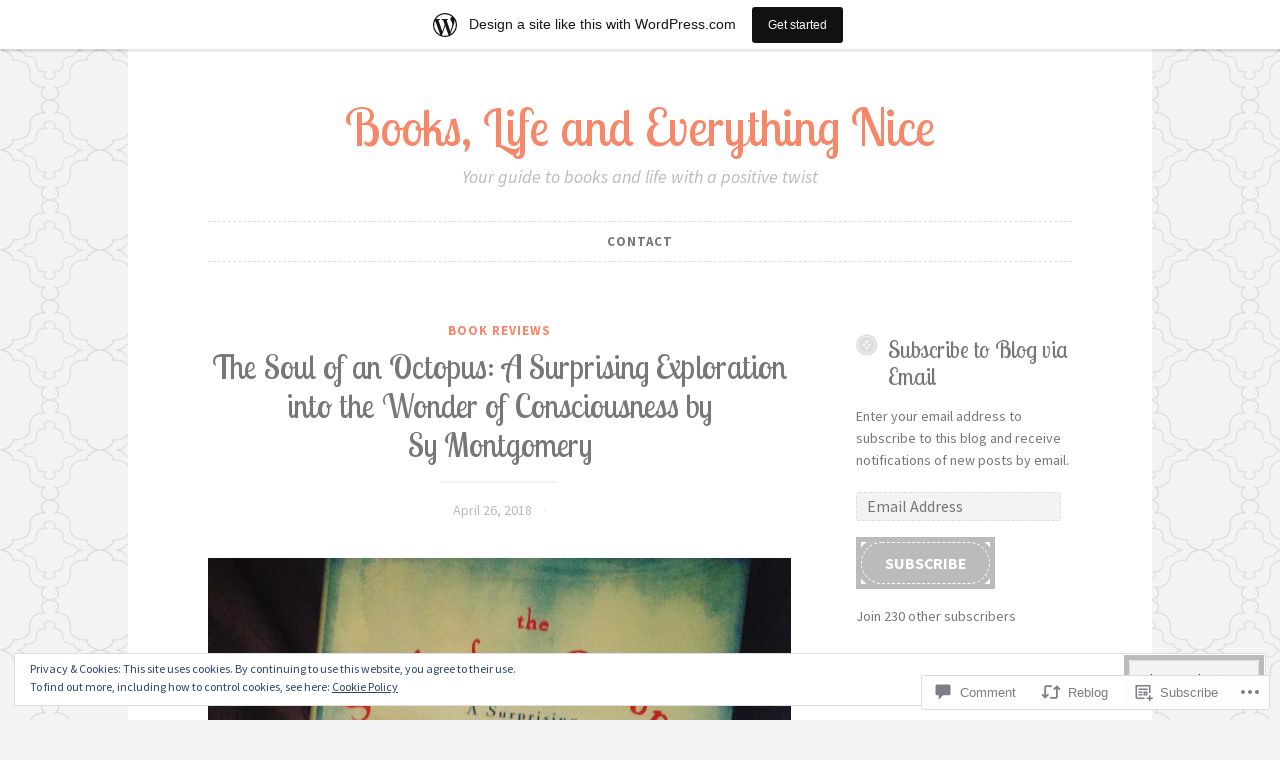

--- FILE ---
content_type: text/javascript; charset=utf-8
request_url: https://www.goodreads.com/review/custom_widget/44400927.Goodreads:%20currently-reading?cover_position=&cover_size=small&num_books=5&order=d&shelf=currently-reading&sort=date_added&widget_bg_transparent=&widget_id=44400927_currently_reading
body_size: 844
content:
  var widget_code = '  <div class=\"gr_custom_container_44400927_currently_reading\">\n    <h2 class=\"gr_custom_header_44400927_currently_reading\">\n    <a style=\"text-decoration: none;\" rel=\"nofollow\" href=\"https://www.goodreads.com/review/list/44400927-amanda-books-life-and-everything-nice?shelf=currently-reading&amp;utm_medium=api&amp;utm_source=custom_widget\">Goodreads: currently-reading<\/a>\n    <\/h2>\n      <div class=\"gr_custom_each_container_44400927_currently_reading\">\n          <div class=\"gr_custom_book_container_44400927_currently_reading\">\n            <a title=\"Told You So\" rel=\"nofollow\" href=\"https://www.goodreads.com/review/show/8260117835?utm_medium=api&amp;utm_source=custom_widget\"><img alt=\"Told You So\" border=\"0\" src=\"https://i.gr-assets.com/images/S/compressed.photo.goodreads.com/books/1754337062l/228833040._SX50_.jpg\" /><\/a>\n          <\/div>\n          <div class=\"gr_custom_rating_44400927_currently_reading\">\n            <span class=\" staticStars notranslate\"><img src=\"https://s.gr-assets.com/images/layout/gr_red_star_inactive.png\" /><img alt=\"\" src=\"https://s.gr-assets.com/images/layout/gr_red_star_inactive.png\" /><img alt=\"\" src=\"https://s.gr-assets.com/images/layout/gr_red_star_inactive.png\" /><img alt=\"\" src=\"https://s.gr-assets.com/images/layout/gr_red_star_inactive.png\" /><img alt=\"\" src=\"https://s.gr-assets.com/images/layout/gr_red_star_inactive.png\" /><\/span>\n          <\/div>\n          <div class=\"gr_custom_title_44400927_currently_reading\">\n            <a rel=\"nofollow\" href=\"https://www.goodreads.com/review/show/8260117835?utm_medium=api&amp;utm_source=custom_widget\">Told You So<\/a>\n          <\/div>\n          <div class=\"gr_custom_author_44400927_currently_reading\">\n            by <a rel=\"nofollow\" href=\"https://www.goodreads.com/author/show/55074171.Mayci_Neeley\">Mayci Neeley<\/a>\n          <\/div>\n      <\/div>\n  <br style=\"clear: both\"/>\n  <center>\n    <a rel=\"nofollow\" href=\"https://www.goodreads.com/\"><img alt=\"goodreads.com\" style=\"border:0\" src=\"https://s.gr-assets.com/images/widget/widget_logo.gif\" /><\/a>\n  <\/center>\n  <noscript>\n    Share <a rel=\"nofollow\" href=\"https://www.goodreads.com/\">book reviews<\/a> and ratings with Amanda (Books, Life and Everything Nice), and even join a <a rel=\"nofollow\" href=\"https://www.goodreads.com/group\">book club<\/a> on Goodreads.\n  <\/noscript>\n  <\/div>\n'
  var widget_div = document.getElementById('gr_custom_widget_44400927_currently_reading')
  if (widget_div) {
    widget_div.innerHTML = widget_code
  }
  else {
    document.write(widget_code)
  }
